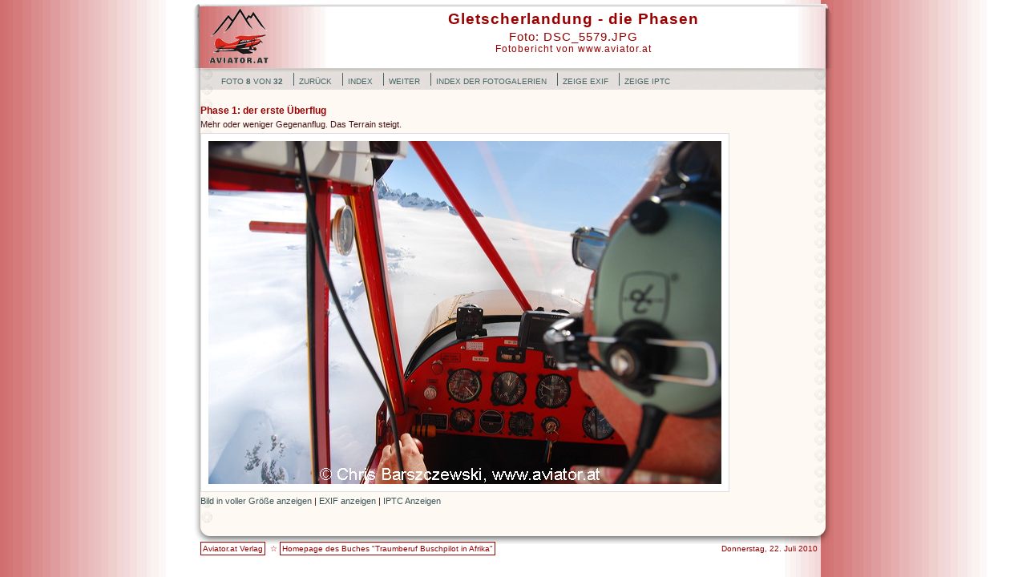

--- FILE ---
content_type: text/html
request_url: https://www.aviator.at/gletscherlandung/source/dsc_5579.htm
body_size: 2224
content:
<!DOCTYPE html PUBLIC "-//W3C//DTD XHTML 1.0 Transitional//EN" "http://www.w3.org/TR/xhtml1/DTD/xhtml1-transitional.dtd">

<html dir="ltr" xmlns="http://www.w3.org/1999/xhtml">
<head >
	<title>KANDER~1 / Seite 8 / 32</title>
	
	<link rel="stylesheet" type="text/css" media="all" href="../assets/basicstyles.css" />
	<meta http-equiv="content-type" content="text/html; charset=utf-8" />
	<meta http-equiv="pragma" content="no-cache" />
	<meta http-equiv="expires" content="-1" />
	<meta http-equiv="imagetoolbar" content="no" />
	<meta http-equiv="cache-control" content="no-store,no-cache,must-revalidate" />
	<meta NAME="LANGUAGE" CONTENT="deutsch, de">
  <META NAME="RESOURCE-TYPE" CONTENT="DOCUMENT">
  <META NAME="DISTRIBUTION" CONTENT="GLOBAL">
  <META NAME="Content-language" CONTENT="de">
	<meta name="author" content="Christoph Barszczewski, Aviator.at Verlag" />
	<meta name="copyright" content="Copyright (c) 2010 by Christoph Barszczewski" />
	<meta name="ROBOTS" content="INDEX, FOLLOW" />
    <meta name="REVISIT-AFTER" content="21 DAYS" />
	<meta name="keywords" content="Schweiz, Luftaufnahmen, Gletscherflug, Gletscherlandung, Alpenflug, Gebirgsfliegerei, Gebirgsflug, Mountain flying" />
	
	<style type="text/css">
	<!--
	#matte { background: url("../assets/middle.png") repeat-y center center; }
	#sitehead { background: url("../assets/top.png") no-repeat center top; }
	#navbar { background: url("../assets/nav.png") no-repeat center top; }
	#exif, #iptc { background: url("../assets/hide-bg.png"); }
	body { background: url("../assets/background.gif") repeat; }
	//-->
	</style>
	<script type="text/javascript" src="../assets/showhide.js"></script>
	<script type="text/javascript" src="../assets/external.js"></script>
	<script src="http://www.google-analytics.com/urchin.js"
type="text/javascript"> </script> <script type="text/javascript"> _uacct =
"UA-1103637-1"; urchinTracker(); </script>
</head>

<!-- 
	iView HTML Engine Directives
    iView:InMediaWidth 640
    iView:InMediaHeight 640
    iView:Variable name="Media Titel" default = "Meine Homepage"
-->

<body>
	<div id="sitehead">
		<div id="sitehead">
		<table width="800" border="0" cellspacing="0">
		<tr> 
			<td width="150" valign="top"></td>
			<td width="650" valign="top">  
				<div align="center">
					<h1>Gletscherlandung - die Phasen</h1>
					<h2>Foto:&nbsp;DSC_5579.JPG</h2>
					<h4>Fotobericht von www.aviator.at</h4> 
				</div></td>
		</tr>
		</table>
	</div>
	<!-- <h1>Gletscherlandung www.aviator.at</h1> -->
		<!-- <h4>DSC_5579.JPG&nbsp;&nbsp;20.07.2010 22:36:05</h4> -->
	</div>
	<div id="navbar">
		<ul>
			<li class="title">Foto <strong>8</strong> von <strong>32</strong></li>
			<li><a href="dsc_5565.htm" title="zurück">zurück</a></li>
			<li><a href="../index.htm" title="Index">Index</a></li>
			<li><a href="dsc_5590.htm" title="weiter">weiter</a></li>
			<li><a href="http://www.aviator.at/fotogalerien_index.html" title="Fotogalerien Index">Index der Fotogalerien</a></li>
			<li><a href="javascript:(void);" onclick="showhide('exif','visible')">Zeige EXIF</a></li>
			<li><a href="javascript:(void);" onclick="showhide('iptc','visible')">Zeige IPTC</a></li>
		</ul>
	</div>
	<div id="matte">
		<div id="innerpage">
			<div id="exif">
				<h3>EXIF [ <a href="javascript:(void);" onclick="showhide('exif','hidden')">Fenster schlie&szlig;en</a> ]</h3>
				<ul>
					<li><em>Camera:</em> NIKON D80</li>
					<li><em>Capture date:</em> 10.04.2010 11:09:29</li>
					<li><em>Shutter speed:</em> 1/250 sek</li>
					<li><em>Aperture:</em> f8,0</li>
					<li><em>Exposure bias:</em> +0,3</li>
					<li><em>Exposure program:</em> Programm</li>
					<li><em>ISO speed:</em> 250</li>
					<li><em>Lens:</em> 18-200 mm</li>
					<li><em>Focal Length:</em> 18,0 mm</li>
					<li><em>Light source:</em> Auto</li>
					<li><em>Metering mode:</em> Muster</li>
				</ul>
			</div>
			<div id="iptc">
				<h3>IPTC [ <a href="javascript:(void);" onclick="showhide('iptc','hidden')">Fenster schlie&szlig;en</a> ]</h3>
				<ul>
					<li><em>Writer:</em> Christoph Barszczewski</li>
					<li><em>Event:</em> Anflug und Landung an dem Mutthorngletscher mit Ski-Flugzeug</li>
					<li><em>Product:</em> Phasen einer Landung am Gletscher mit Skiflugzeug anhand einer Landung mit Hans Hufch am Kanderfirn bei Mutthorn Hütte</li>
					<li><em>City:</em>  </li>
					<li><em>State:</em>  </li>
					<li><em>Country:</em> Schweiz</li>
					<li><em>Copyright:</em> Copyrights (C) Christoph Barszczewski, www.aviator.at</li>
					<li><em>Label:</em> 2</li>
				</ul>
			</div>
			<div class="clearer"></div>
			<div class="preview">
				<h4>Phase 1: der erste Überflug</h4>
				<p>Mehr oder weniger Gegenanflug. Das Terrain steigt.</p>
			  <a href="dsc_5590.htm" title="Mehr oder weniger Gegenanflug. Das Terrain steigt." alt="Mehr oder weniger Gegenanflug. Das Terrain steigt."><img src="image/dsc_5579.jpg" alt="dsc_5579.jpg" border="0" width="640" height="428" /></a>			
				<p><a href="../original/dsc_5579.jpg" title="Original image" alt="Schweiz, Luftaufnahmen, Gletscherflug, Gletscherlandung, Alpenflug, Gebirgsfliegerei, Gebirgsflug, Mountain flying" rel="external">Bild in voller Gr&ouml;&szlig;e anzeigen</a> | <a href="javascript:(void);" onclick="showhide('exif','visible')">EXIF anzeigen</a> | <a href="javascript:(void);" onclick="showhide('iptc','visible')">IPTC Anzeigen</a></p>
			</div>
		</div>
	</div>
	<div id="sitefoot">
		<img src="../assets/bottom.png" alt="" />
		<p><a href="http://www.aviator.at/" title="Aviator.at Verlag Christoph Barszczewski" rel="external">Aviator.at Verlag</a>  &#9734; <a href="http://www.buschpilot.at/index.htm" title="Buschpilot" rel="external">Homepage des Buches &quot;Traumberuf Buschpilot in Afrika&quot;</a><span id="datestamp">Donnerstag, 22. Juli 2010</span></p>
	</div>
</body>
</html>

--- FILE ---
content_type: text/css
request_url: https://www.aviator.at/gletscherlandung/assets/basicstyles.css
body_size: 1657
content:
/* Basic styles for the template XX. Background images are noted in the html doc. */

*>html body {
	margin: 0;
	height: 100%;
}

a {
	background: transparent;
	text-decoration: none;
	color: #365656;
	border: 0;
	outline: 0;
}

a:hover, a:focus { color: #b9a262; } 

img a {
	text-decoration: none;
	border: 0;
	outline: 0;
}

body {
	text-align: center;
	vertical-align:top;
	font-family: Geneva,Verdana,sans-serif;
	font-size: 80%;
	margin: 0;
	padding: 5px 10px;
}

form {
}

fieldset {
	border: 1px dotted #a8a8a4;
	font-size: .8em;
	line-height: 1.4;
	margin: 0 0 10px 0;
	padding: 5px 8px;
}

input, label {
	font-size: .9em;
	line-height: 1.4;
}

legend {
	font-family: "Trajan Pro",Trajan,Georgia,serif;
	font-size: 1em;
	padding: 5px;
	text-align: center;
}	

h2, h3, h4, h5, h6 {
	font-size: 1.5em;
	margin: 0;
	padding: 0;
	color :#990000;
}

h1{
        font-family:Verdana, Arial, Helvetica, sans-serif;
		text-decoration:none;
        margin:2px;
		font-size: 1.5em;
		padding: 0;
		color :#990000;
		font-weight:bold;
		text-align: center;
}
h4{
	font-size: 0.9em;
}

p {
	margin: 0;
	padding: 0 0 5px 0;
}

ul {
	list-style-type: none;
	margin: 0;
	padding: 0;
}

ul li {
	display: inline;
	margin: 5px;
}

#sitehead {
	width: 800px;
	height: 92px; /* von 118 auf 92 */
	margin: 0 auto;
	padding: 0 0 0 0;
	text-align: left;
}

#sitehead a:link {
	text-decoration: none;
	color: #eee;
	padding: 3px;
}

#sitehead a:visited {
	text-decoration: line-through;
	color: #eee;
	padding: 3px;
}

#sitehead a:hover, #sitehead a:active, #sitehead a:focus {
	background: #000;
	text-decoration: none;
	color: #fff;
	padding: 3px;
}

#sitehead h1, #sitehead h2, #sitehead h3, #sitehead h4 {
	font-family: Verdana, Arial, Helvetica, Trajan, Georgia, serif;
	color :#990000;
	letter-spacing: 1px;
	padding: 0 0 0 0;
	font-weight: normal; 
}

#sitehead h1{
font-weight:bold;
padding: 5px 0 0 0; /* von 20 auf 5 runter */
}

#sitehead h2 {
	font-size: 1.2em;
	margin: 0;
}

#sitehead h4 { font-size: .9em; }

#navbar {
	width: 800px;
	height: auto;
	margin: -12px auto 0 auto;
	padding: 0;
	font-size: 0.9em;
	text-align: center;
}

#navbar ul {
	list-style-type: none;
	height: auto;
	text-align: left;
	margin: 0 auto;
	padding: 8px 36px 2px 36px;
}

#navbar li {
	display: inline;
	margin: 5px;
	padding: 5px 0 0 6px;
	font-size: 0.9em;
	text-transform: uppercase;
	line-height: 1.7;
	color: #466464;
	border-left: 1px solid #466464;
}

#navbar li.title {
	margin: 5px 5px 0 0;
	padding: 5px 0 0 0;
	border: 0;
}

#navbar li a {
	text-decoration: none;
	color: #466464;
}

#navbar li a:hover, #navbar li a:focus, #navbar li a:active {
	color: #000;
}

#matte {
	width: 800px;
	height: auto;
	margin: 0 auto;
	padding: 0;
	text-align: left;
}

#innerpage {;
	width: auto;
	height: 100%;
	text-align: left;
	margin: 0;
	padding: 10px 10px;
}

div.thumbspace {
	width: 586px;
	height: auto;
	text-align: center;
	padding: 0;
	border: 0;
}

.slide {
	max-width: 160px;
	max-height: 160px;
	border: 1px solid #dedede;
	background: #fff;
	text-align: center;
	font-size: .9em;
	color: #788;
	line-height: 1.5;
	padding: 5px;
	margin: 2px;
}

.slide img {
	padding: 0;
	margin: 0 0 4px 0;
	opacity: .7;
	filter: alpha(opacity=70);
	-khtml-opacity: 70;
	vertical-align: middle;
}

.slide img:hover {
	background: #eee8e4;
	opacity: .9;
	filter: alpha(opacity=99);
	-khtml-opacity:99;
}

.slide p {
	font-size: .9em;
	line.height: 1.5;
	margin: 0;
	padding: 2px 0;
}

.myspace {
	float: right;
	width: 144px;
	height: auto;
	text-align: left;
	padding: 0 1px 0 0;
}

.myspace h3 {
	font-size: 1em;
	margin: 10px 0 0 0;
	padding: 0 0 2px 0;
}

.myspace p {
	font-size: .8em;
	line-height: 1.4;
	margin: 0;
	padding: 0 0 7px 0;
}

.myspace ol {
	list-style: decimal inside;
	margin: 5px 0 10px 0;
	padding: 0;
}

.myspace ol li {
	font-size: 12px;
	line-height: 1.4;
	color: #486464;
	background: #fdfafa;
	border-bottom: 1px dotted #4e4a4a;
	padding: 5px;
	text-indent: 0;
}

.myspace ol li:hover {
	background: #e4dfd0;
	color: #121200;
}

.preview {
	margin: 10px auto;
	z-index: 0;
}

.preview img {
	background: #fff;
	border: 1px solid #dedede;
	text-align: center;
	padding: 9px;
	margin: 0;
}

.preview p {
	font-size: 11px;
	line-height: 12px;
	color: #481212;
	margin: 0;
	padding: 5px 0;
}

#exif {
	position: absolute;
	top: 200px;
	left: 50px;
	width: 340px;
	height: auto;
	border: 1px solid #dedede;
	background: #fff;
	font-size: 0.9em;
	line-height: 1.5;
	padding: 9px;
	margin: 5px 5px 0 5px;
	text-align: left;
	z-index: 99;
	visibility: hidden;
}

#exif h3 { font-size: .9em; }

#exif ul {
	list-style-type: none;
	font-size: .8em;
	line-height: 1.4;
}

#exif li {
	display: block;
	padding: 1px 8px;
}

#iptc {
	position: absolute;
	top: 200px;
	right: 50px;
	width: 340px;
	height: auto;
	border: 1px solid #dedede;
	background: #fff;
	font-size: 0.9em;
	line-height: 1.5;
	padding: 9px;
	margin: 5px 5px 0 5px;
	text-align: left;
	z-index: 20;
	visibility: hidden;
}

#iptc h3 { font-size: .9em; }

#iptc ul {
	list-style-type: none;
	font-size: .8em;
	line-height: 1.4;
}

#iptc li {
	display: block;
	padding: 1px 8px;
}

#sitefoot {
	position: relative;
	width: 800px;
	margin: 0 auto;
	padding: 0 0 20px 0;
	text-align: left;
}

#sitefoot p {
	font-size: 10px;
	color: #990000;
	margin: 0;
	padding: 0 0 0 10px;
	white-space: pre;
}

#sitefoot a {
	text-decoration: none;
	background: #transparent;
	color: #990000;
	border: 1px solid #990000;
	padding: 2px;
}

#sitefoot a:hover {
	background: #000;
}

span#datestamp {
	float: right;
	width: 300px;
	height: auto;
	text-align: right;
	display: block;
	margin: 0 20px 0 0;
}

.clearer {
	position: relative;
	height: 1%;
	font-size: 1px;
	clear: both;
	margin: 0;
	padding: 0;
}

.filenames {
	font-family: Times New Roman, Times, serif;
	font-size: 9px;
	color: #990000;
	margin: 0;
	padding: 0 0 0 10px;
	
}

div.desc {
	width: 586px;
	font-family: Times New Roman, Times, serif;
	font-size: 9px;
	color: #990000;
	margin: 20px;
	padding: 20px 20px 20px 20px;
}
.desc1 {
	font-family: Verdana, Arial, Helvetica, sans-serif;
	font-size: 11px;
	margin: 0;
	padding: 05px 20px;
	
}


--- FILE ---
content_type: text/javascript
request_url: https://www.aviator.at/gletscherlandung/assets/showhide.js
body_size: 206
content:
if (window.attachEvent) {
	window.attachEvent("onload", showhide);
}

function showhide(layerID){
  if(document.getElementById){
	var targetElement = document.getElementById(layerID);
	var itemIsVisible = targetElement.style.visibility == 'visible';
		if (itemIsVisible){
			targetElement.style.visibility = 'hidden';
		} else {
			targetElement.style.visibility = 'visible';
		}
	}
}